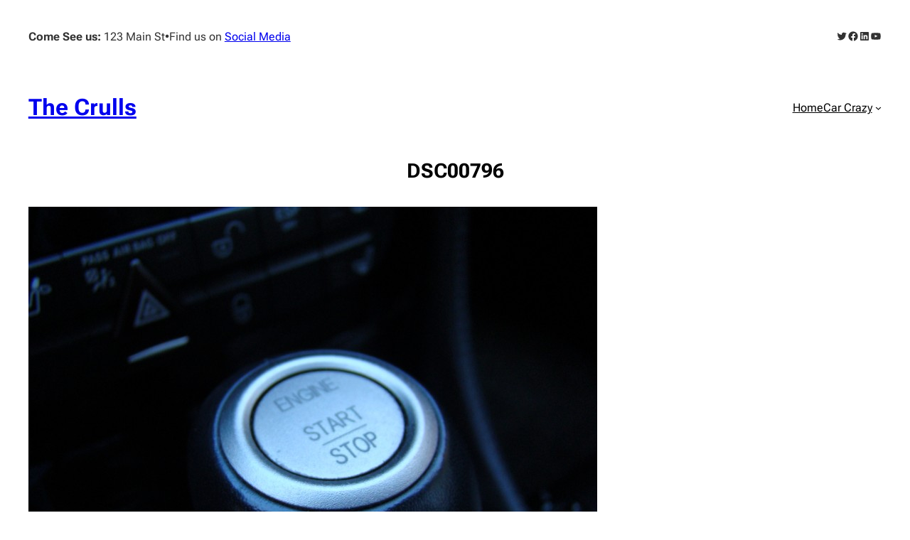

--- FILE ---
content_type: text/html; charset=utf-8
request_url: https://www.google.com/recaptcha/api2/aframe
body_size: 265
content:
<!DOCTYPE HTML><html><head><meta http-equiv="content-type" content="text/html; charset=UTF-8"></head><body><script nonce="kPy-qq65-iim1FdcWhtCmA">/** Anti-fraud and anti-abuse applications only. See google.com/recaptcha */ try{var clients={'sodar':'https://pagead2.googlesyndication.com/pagead/sodar?'};window.addEventListener("message",function(a){try{if(a.source===window.parent){var b=JSON.parse(a.data);var c=clients[b['id']];if(c){var d=document.createElement('img');d.src=c+b['params']+'&rc='+(localStorage.getItem("rc::a")?sessionStorage.getItem("rc::b"):"");window.document.body.appendChild(d);sessionStorage.setItem("rc::e",parseInt(sessionStorage.getItem("rc::e")||0)+1);localStorage.setItem("rc::h",'1769157373336');}}}catch(b){}});window.parent.postMessage("_grecaptcha_ready", "*");}catch(b){}</script></body></html>